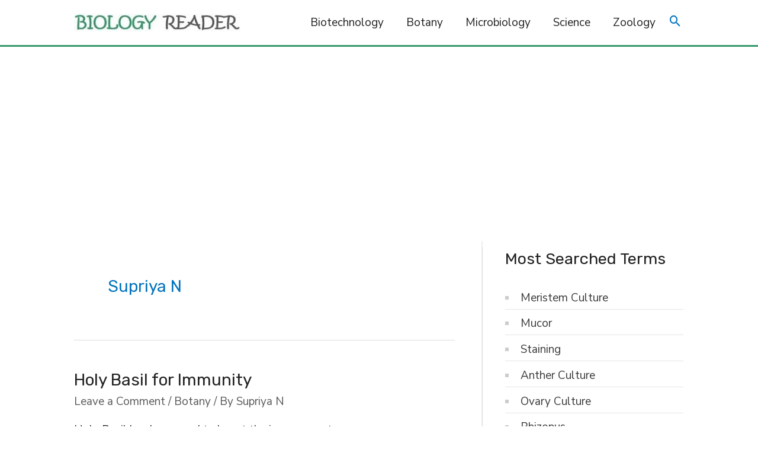

--- FILE ---
content_type: text/html; charset=utf-8
request_url: https://www.google.com/recaptcha/api2/aframe
body_size: 249
content:
<!DOCTYPE HTML><html><head><meta http-equiv="content-type" content="text/html; charset=UTF-8"></head><body><script nonce="jA6bjFc6IznAvSQFIFa-aQ">/** Anti-fraud and anti-abuse applications only. See google.com/recaptcha */ try{var clients={'sodar':'https://pagead2.googlesyndication.com/pagead/sodar?'};window.addEventListener("message",function(a){try{if(a.source===window.parent){var b=JSON.parse(a.data);var c=clients[b['id']];if(c){var d=document.createElement('img');d.src=c+b['params']+'&rc='+(localStorage.getItem("rc::a")?sessionStorage.getItem("rc::b"):"");window.document.body.appendChild(d);sessionStorage.setItem("rc::e",parseInt(sessionStorage.getItem("rc::e")||0)+1);localStorage.setItem("rc::h",'1769009939771');}}}catch(b){}});window.parent.postMessage("_grecaptcha_ready", "*");}catch(b){}</script></body></html>